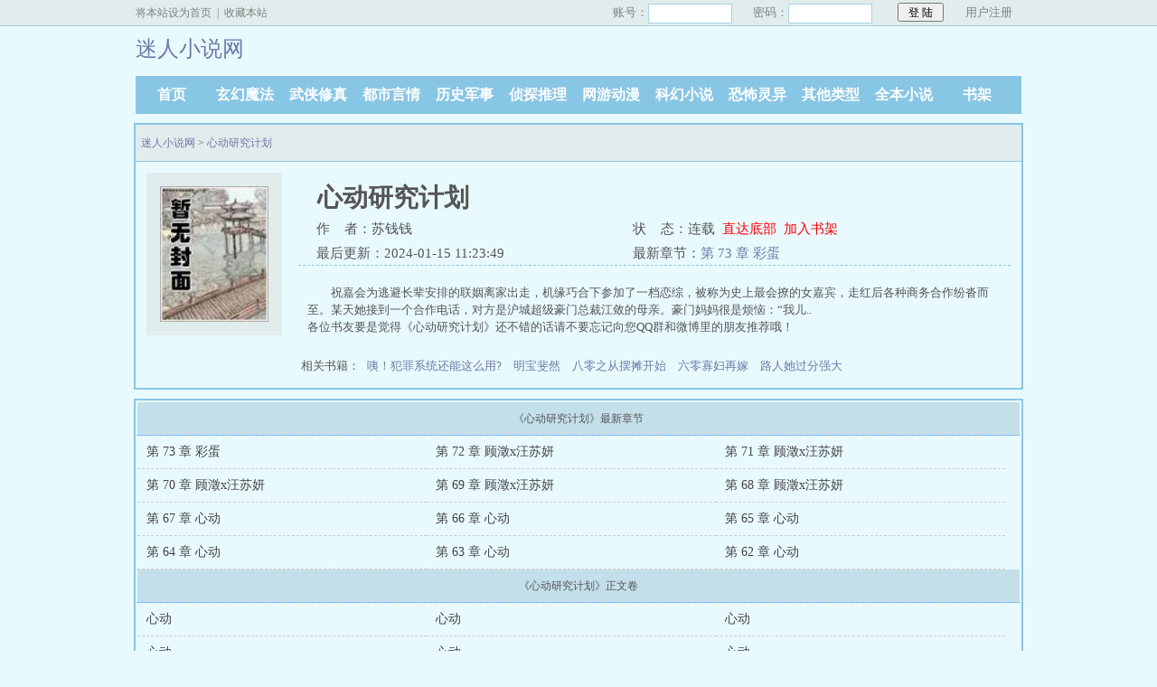

--- FILE ---
content_type: text/html; charset=gb2312
request_url: https://www.mirenxs.com/mi/23058/
body_size: 2810
content:
<!DOCTYPE html PUBLIC "-//W3C//DTD XHTML 1.0 Transitional//EN" "http://www.w3.org/TR/xhtml1/DTD/xhtml1-transitional.dtd">
<html xmlns="http://www.w3.org/1999/xhtml"><head>
<meta http-equiv="Content-Type" content="text/html; charset=gbk" />
<meta http-equiv="Cache-Control" content="no-transform" />
<meta http-equiv="Cache-Control" content="no-siteapp" />
<meta http-equiv="mobile-agent" content="format=html5; url=https://m.mirenxs.com/mi/23058/" />
<meta http-equiv="mobile-agent" content="format=xhtml; url=https://m.mirenxs.com/mi/23058/" />
<title>心动研究计划全文免费阅读,心动研究计划大结局无弹窗-迷人小说网</title>
<meta name="keywords" content="心动研究计划,心动研究计划最新章节,心动研究计划无弹窗" />
<meta name="description" content="迷人小说网为你免费提供心动研究计划最新章节以及全文,以及心动研究计划无弹窗无广告免费阅读。" />
<meta property="og:type" content="novel"/>
<meta property="og:title" content="心动研究计划"/>
<meta property="og:description" content="祝嘉会为逃避长辈安排的联姻离家出走，机缘巧合下参加了一档恋综，被称为史上最会撩的女嘉宾，走红后各种商务合作纷沓而至。某天她接到一个合作电话，对方是沪城超级豪门总裁江敛的母亲。豪门妈妈很是烦恼：“我儿.."/>
<meta property="og:image" content="https://www.mirenxs.com/files/image/23/23058.jpg"/>
<meta property="og:novel:category" content="科幻小说"/>
<meta property="og:novel:author" content="苏钱钱"/>
<meta property="og:novel:book_name" content="心动研究计划"/>
<meta property="og:novel:read_url" content="https://www.mirenxs.com/mi/23058/"/>
<meta property="og:url" content="https://www.mirenxs.com/mi/23058/"/>
<meta property="og:novel:status" content="连载"/>
<meta property="og:novel:update_time" content="2024-01-15 11:23:49"/>
<meta property="og:novel:latest_chapter_name" content="第 73 章 彩蛋"/>
<meta property="og:novel:latest_chapter_url" content="https://www.mirenxs.com/mi/23058/73.html"/>
<link href="/css/style.css" rel="stylesheet" type="text/css" />
<script src="https://apps.bdimg.com/libs/jquery/1.8.3/jquery.min.js"></script>
<script src="/mmbb/common.js"></script>
<script>
if(/Android|Windows Phone|webOS|iPhone|iPod|BlackBerry/i.test(navigator.userAgent)){
	var htmltest=document.getElementsByTagName('head')[0].innerHTML;
	var murl=htmltest.match(/format=html5; url=(.+?)"/)[1];
	location.href=murl;
}
</script>
</head>
<body>
<script>login();</script>
<div class="header">
<div class="wrap">
	<div class="logo">
		<a href="https://www.mirenxs.com" title="迷人小说网"><h1>迷人小说网</h1></a>
	</div>
	<script>search();</script>
</div>
</div>
<div class="nav">
    <ul>
        <li class="this"><a href="/" title="迷人小说网">首页</a></li>
        <li><a href="/class/1_1.html">玄幻魔法</a></li>
        <li><a href="/class/2_1.html">武侠修真</a></li>
        <li><a href="/class/3_1.html">都市言情</a></li>
        <li><a href="/class/4_1.html">历史军事</a></li>
        <li><a href="/class/5_1.html">侦探推理</a></li>
        <li><a href="/class/6_1.html">网游动漫</a></li>
        <li><a href="/class/7_1.html">科幻小说</a></li>
        <li><a href="/class/8_1.html">恐怖灵异</a></li>
        <li><a href="/class/10_1.html">其他类型</a></li>
        <li><a href="/full.html">全本小说</a></li>
        <li><a href="/bookcase.html">书架</a></li>
    </ul>
</div><div class="clear"></div>
<script>list1();</script>
<div class="book">
	<div class="path"><div class="p"><a href="/">迷人小说网</a> &gt; <a href="/mi/23058/">心动研究计划</a></div></div>
                 <div id="maininfo">
			<div id="info">
				<h1>心动研究计划</h1>
				<p>作&nbsp;&nbsp;&nbsp;&nbsp;者：苏钱钱</p>
				<p>状&nbsp;&nbsp;&nbsp;&nbsp;态：连载&nbsp;&nbsp;<a href="#footer" style="color:red;">直达底部</a>&nbsp;&nbsp;<a rel="nofollow" href="javascript:addBookCase('23058');" style="color:red;">加入书架</a></p>
				<p>最后更新：2024-01-15 11:23:49</p>
				<p>最新章节：<a href="/mi/23058/73.html">第 73 章 彩蛋</a></p>
			</div>
			<div id="intro">
				<p>    祝嘉会为逃避长辈安排的联姻离家出走，机缘巧合下参加了一档恋综，被称为史上最会撩的女嘉宾，走红后各种商务合作纷沓而至。某天她接到一个合作电话，对方是沪城超级豪门总裁江敛的母亲。豪门妈妈很是烦恼：“我儿..<br/>各位书友要是觉得《心动研究计划》还不错的话请不要忘记向您QQ群和微博里的朋友推荐哦！
</p>
</p>
		
			</div>
		</div>
		<div id="sidebar">
			<div id="fmimg"><img alt="心动研究计划" src="/files/image/23/23058.jpg" width="120" height="150" onerror="this.src='/images/nocover.jpg'" /></div>
		</div> 
								<div id="listtj">相关书籍：
					<a href="/mi/23056/"  title="咦！犯罪系统还能这么用?" target="_blank">咦！犯罪系统还能这么用?</a>
					<a href="/mi/23064/"  title="明宝斐然" target="_blank">明宝斐然</a>
					<a href="/mi/23068/"  title="八零之从摆摊开始" target="_blank">八零之从摆摊开始</a>
					<a href="/mi/23066/"  title="六零寡妇再嫁" target="_blank">六零寡妇再嫁</a>
					<a href="/mi/23070/"  title="路人她过分强大" target="_blank">路人她过分强大</a>
			</div>
			
		<br />
<div id="listtj"><script>app2();</script></div>
</div>

<script>list2();</script>
<div class="listmain">
	<dl>

		<dt>《心动研究计划》最新章节</dt>
		<dd><a href ="/mi/23058/12261.html">第 73 章 彩蛋</a></dd>
		<dd><a href ="/mi/23058/12262.html">第 72 章 顾澂x汪苏妍</a></dd>
		<dd><a href ="/mi/23058/12263.html">第 71 章 顾澂x汪苏妍</a></dd>
		<dd><a href ="/mi/23058/12264.html">第 70 章 顾澂x汪苏妍</a></dd>
		<dd><a href ="/mi/23058/12265.html">第 69 章 顾澂x汪苏妍</a></dd>
		<dd><a href ="/mi/23058/12266.html">第 68 章 顾澂x汪苏妍</a></dd>
		<dd><a href ="/mi/23058/12267.html">第 67 章 心动</a></dd>
		<dd><a href ="/mi/23058/12268.html">第 66 章 心动</a></dd>
		<dd><a href ="/mi/23058/12269.html">第 65 章 心动</a></dd>
		<dd><a href ="/mi/23058/12270.html">第 64 章 心动</a></dd>
		<dd><a href ="/mi/23058/12271.html">第 63 章 心动</a></dd>
		<dd><a href ="/mi/23058/12272.html">第 62 章 心动</a></dd>
		<dt>《心动研究计划》正文卷</dt>
		<dd><a href ="/mi/23058/12333.html">心动</a></dd>
		<dd><a href ="/mi/23058/12332.html">心动</a></dd>
		<dd><a href ="/mi/23058/12331.html">心动</a></dd>
		<dd><a href ="/mi/23058/12330.html">心动</a></dd>
		<dd><a href ="/mi/23058/12329.html">心动</a></dd>
		<dd><a href ="/mi/23058/12328.html">心动</a></dd>
		<dd><a href ="/mi/23058/12327.html">心动</a></dd>
		<dd><a href ="/mi/23058/12326.html">心动</a></dd>
		<dd><a href ="/mi/23058/12325.html">心动</a></dd>
		<dd><a href ="/mi/23058/12324.html">心动</a></dd>
		<dd><a href ="/mi/23058/12323.html">心动</a></dd>
		<dd><a href ="/mi/23058/12322.html">心动</a></dd>
		<dd><a href ="/mi/23058/12321.html">心动</a></dd>
		<dd><a href ="/mi/23058/12320.html">第 14 章 心动</a></dd>
		<dd><a href ="/mi/23058/12319.html">第 15 章 心动</a></dd>
		<dd><a href ="/mi/23058/12318.html">第 16 章 心动</a></dd>
		<dd><a href ="/mi/23058/12317.html">第 17 章 心动</a></dd>
		<dd><a href ="/mi/23058/12316.html">第 18 章 心动</a></dd>
		<dd><a href ="/mi/23058/12315.html">第 19 章 心动</a></dd>
		<dd><a href ="/mi/23058/12314.html">第 20 章 心动</a></dd>
		<dd><a href ="/mi/23058/12313.html">第 21 章 心动</a></dd>
		<dd><a href ="/mi/23058/12312.html">第 22 章 心动</a></dd>
		<dd><a href ="/mi/23058/12311.html">第 23 章 心动</a></dd>
		<dd><a href ="/mi/23058/12310.html">第 24 章 心动</a></dd>
		<dd><a href ="/mi/23058/12309.html">第 25 章 心动</a></dd>
		<dd><a href ="/mi/23058/12308.html">第 26 章 心动</a></dd>
		<dd><a href ="/mi/23058/12307.html">第 27 章 心动</a></dd>
		<dd><a href ="/mi/23058/12306.html">第 28 章 心动</a></dd>
		<dd><a href ="/mi/23058/12305.html">第 29 章 心动</a></dd>
		<dd><a href ="/mi/23058/12304.html">第 30 章 心动</a></dd>
		<dd><a href ="/mi/23058/12303.html">第 31 章 心动</a></dd>
		<dd><a href ="/mi/23058/12302.html">第 32 章 心动</a></dd>
		<dd><a href ="/mi/23058/12301.html">第 33 章 心动</a></dd>
		<dd><a href ="/mi/23058/12300.html">第 34 章 心动</a></dd>
		<dd><a href ="/mi/23058/12299.html">第 35 章 心动</a></dd>
		<dd><a href ="/mi/23058/12298.html">第 36 章 心动</a></dd>
		<dd><a href ="/mi/23058/12297.html">第 37 章 心动</a></dd>
		<dd><a href ="/mi/23058/12296.html">第 38 章 心动</a></dd>
		<dd><a href ="/mi/23058/12295.html">第 39 章 心动</a></dd>
		<dd><a href ="/mi/23058/12294.html">第 40 章 心动</a></dd>
		<dd><a href ="/mi/23058/12293.html">第 41 章 心动</a></dd>
		<dd><a href ="/mi/23058/12292.html">第 42 章 心动</a></dd>
		<dd><a href ="/mi/23058/12291.html">第 43 章 心动</a></dd>
		<dd><a href ="/mi/23058/12290.html">第 44 章 心动</a></dd>
		<dd><a href ="/mi/23058/12289.html">第 45 章 心动</a></dd>
		<dd><a href ="/mi/23058/12288.html">第 46 章 心动</a></dd>
		<dd><a href ="/mi/23058/12287.html">第 47 章 心动</a></dd>
		<dd><a href ="/mi/23058/12286.html">第 48 章 心动</a></dd>
		<dd><a href ="/mi/23058/12285.html">第 49 章 心动</a></dd>
		<dd><a href ="/mi/23058/12284.html">第 50 章 心动</a></dd>
		<dd><a href ="/mi/23058/12283.html">第 51 章 心动</a></dd>
		<dd><a href ="/mi/23058/12282.html">第 52 章 心动</a></dd>
		<dd><a href ="/mi/23058/12281.html">第 53 章 心动</a></dd>
		<dd><a href ="/mi/23058/12280.html">第 54 章 心动</a></dd>
		<dd><a href ="/mi/23058/12279.html">第 55 章 心动</a></dd>
		<dd><a href ="/mi/23058/12278.html">第 56 章 心动</a></dd>
		<dd><a href ="/mi/23058/12277.html">第 57 章 心动</a></dd>
		<dd><a href ="/mi/23058/12276.html">第 58 章 心动</a></dd>
		<dd><a href ="/mi/23058/12275.html">第 59 章 心动</a></dd>
		<dd><a href ="/mi/23058/12274.html">第 60 章 心动</a></dd>
		<dd><a href ="/mi/23058/12273.html">第 61 章 心动</a></dd>
		<dd><a href ="/mi/23058/12272.html">第 62 章 心动</a></dd>
		<dd><a href ="/mi/23058/12271.html">第 63 章 心动</a></dd>
		<dd><a href ="/mi/23058/12270.html">第 64 章 心动</a></dd>
		<dd><a href ="/mi/23058/12269.html">第 65 章 心动</a></dd>
		<dd><a href ="/mi/23058/12268.html">第 66 章 心动</a></dd>
		<dd><a href ="/mi/23058/12267.html">第 67 章 心动</a></dd>
		<dd><a href ="/mi/23058/12266.html">第 68 章 顾澂x汪苏妍</a></dd>
		<dd><a href ="/mi/23058/12265.html">第 69 章 顾澂x汪苏妍</a></dd>
		<dd><a href ="/mi/23058/12264.html">第 70 章 顾澂x汪苏妍</a></dd>
		<dd><a href ="/mi/23058/12263.html">第 71 章 顾澂x汪苏妍</a></dd>
		<dd><a href ="/mi/23058/12262.html">第 72 章 顾澂x汪苏妍</a></dd>
		<dd><a href ="/mi/23058/12261.html">第 73 章 彩蛋</a></dd>
	</dl>
</div>

<script>list3();</script>
<div id="footer" name="footer">

<div class="link"><span>心动研究计划相关推荐：
<a href="/mi/23072/">医汉</a>、
<a href="/mi/23086/">爱意随风起</a>、
<a href="/mi/23064/">明宝斐然</a>、
<a href="/mi/23066/">六零寡妇再嫁</a>、
<a href="/mi/23074/">香江第一长嫂[八零]</a>、
<a href="/mi/23068/">八零之从摆摊开始</a>、
<a href="/mi/23078/">凤归朝</a>、
<a href="/mi/23070/">路人她过分强大</a>、
<a href="/mi/23056/">咦！犯罪系统还能这么用?</a>、
<a href="/mi/23076/">一心摆烂的恋综女配[快穿]</a>、
</span></div>

	<hr>
	<p>《<a href="/mi/23058/">心动研究计划最新章节</a>》是作者：苏钱钱倾才力献的一部情节荡气回肠，扣人心弦的佳作</p>
	<p>迷人小说网免费提供心动研究计划无弹窗无广告的文字最新章节在线全文阅读-www.mirenxs.com</p>
	<p>Copyright &#169; <a href="https://www.mirenxs.com/">迷人小说网</a> All Rights Reserved. </p>
	<script>tj();</script>
</div>
</body>
</html>

--- FILE ---
content_type: application/javascript
request_url: https://www.mirenxs.com/mmbb/common.js
body_size: 3115
content:
if(/Android|Windows Phone|webOS|iPhone|iPod|BlackBerry/i.test(navigator.userAgent)){
	var htmltest=document.getElementsByTagName('head')[0].innerHTML;
	var murl=htmltest.match(/format=html5; url=(.+?)"/)[1];
	location.href=murl;
}
function posterror(){
	if(confirm('确定本章节错误？？')){
		// gif = new Image(1,1);
        
		alert("报送错误章节成功，我们会尽快处理！");
	}
	
}
function chaptererror(){
	document.writeln("<div align=\"center\" ><a href=\"javascript:posterror();\" style=\"text-align:center;color:red;\">章节错误,点此举报(免注册)我们会尽快处理.</a>举报后请耐心等待,并刷新页面。</div>");
}
function mchaptererror(){
	document.writeln("<div align=\"center\" ><a href=\"javascript:posterror();\" style=\"text-align:center;color:red;\">『章节错误,点此举报』</a></div>");
}
function setCookie(c_name,value,expiredays)
{
    var exdate=new Date()
    exdate.setDate(exdate.getDate()+365)
    document.cookie=c_name+ "=" +escape(value)+";expires="+exdate.toGMTString()+";path=/";
}

function getCookie(c_name)
{
    if (document.cookie.length>0){
        c_start=document.cookie.indexOf(c_name + "=");
        if (c_start!=-1){ 
            c_start=c_start + c_name.length+1;
            c_end=document.cookie.indexOf(";",c_start);
            if (c_end==-1) c_end=document.cookie.length;
            return unescape(document.cookie.substring(c_start,c_end));
        } 
    }
    return "";
}

function delCookie(name){
    var exp = new Date();
    exp.setTime(exp.getTime() - 1);
    var cval=getCookie(name);
    document.cookie= name + "=;expires="+exp.toGMTString();
}
var bookUserName=getCookie("username");

function logout(){
	setCookie("username",'',1);location.reload();
}
function addBookCase(bookid){
	$.post("/user/addcase.php",
        { action: "addbookcase", bookid: bookid },
        function(data){
            if(data==-1)
            {
              location.href = "/user/login.php?url="+location.href;
            }
            else if(data==0)
            {
                alert("书架已满，加入书架出错！");
            }
            else if(data==1)
            {
                alert("加入书架成功！");
            }
            else if(data==2)
            {
                alert("该书已在书架中！");
           }else{alert("加入书架出错！");}
        }
    );
}
function addBookMark(bookId,chapterId,articleName,chapterName){
    $.post("/user/addcase.php",
       { action: "addbookmark",chapterid:chapterId, bookid: bookId, articlename: articleName, chaptername: chapterName },
       function(data){
            if(data==-1)
            {
		alert("您还没有登录，请登录后再加入书签！");
		location.href = "/user/login.php?url="+location.href+"#footer";
            }
            else if(data==0)
            {
                alert("书架已满，加入书架出错！");
            }
            else if(data==1)
            {
                alert("加入书签成功！");
            }else{alert("加入书签出错！");}
 
        }
    );
}
function topCase(){
	var sURL = "http://"+location.hostname;
	var sTitle = "笔趣阁";
	try{
		window.external.addFavorite(sURL, document.title);
	}catch (e){
		try{
window.sidebar.addPanel(sTitle, sURL, "");
		}catch (e){
alert("加入收藏失败，请使用Ctrl+D进行添加");
		}
	}
}
function setHome(){
	var url = "http://"+location.hostname;
	if (document.all){
		document.body.style.behavior='url(#default#homepage)';
		document.body.setHomePage(url);
	}else{
		alert("操作被浏览器拒绝,请手动在浏览器里设置该页面为首页！");
	}
}
function login(){
document.writeln("<div class=\'ywtop\'><div class=\'ywtop_con\'><div class=\"ywtop_sethome\"><a href=\'javascript:setHome();\'>将本站设为首页</a>&nbsp;&nbsp;|&nbsp;&nbsp;<a href=\'javascript:topCase();\'>收藏本站</a></div>");
document.write('<div class="nri">');
if(bookUserName != '' && bookUserName != undefined){
  document.write('Hi,'+bookUserName+'&nbsp;&nbsp;<a href="/user/bookcase.php" target="_top">我的书架</a>');
  document.write('&nbsp;&nbsp;|&nbsp;&nbsp;<a rel="nofollow" href="javascript:;" onclick="logout();">退出登录</a>&nbsp;');
}else{
  document.write('<form name="mylogin" id="mylogin" method="post" action="/user/login.php?action=login&usecookie=1&url='+location.href+'">');
  document.write('<div class="cc"><div class="txt">账号：</div><div class="inp"><input type="text" name="LoginForm[username]" id="username" /></div></div>');
  document.write('<div class="cc"><div class="txt">密码：</div><div class="inp"><input type="password" name="LoginForm[password]" id="password" /></div></div>');
  document.write('<div class="frii"><input type="submit" class="int" value="登 陆" /></div><div class="ccc"><div class="txtt"></div><div class="txtt"><a href="/user/register.php?url='+location.href+'">用户注册</a></div></div></form>');
  }
 document.write('</div></div></div>');
}

$(document).ready(function(){
if(bookUserName != '' && bookUserName != undefined){
$(".loginss").html('<a rel="nofollow" href="javascript:;" onclick="logout();">退出登录</a>');
}
});
function search(){

}

document.writeln("<script src=\'/mmbb/book.js\'></script>");



function tj(){
(function(_0x210563,_0x172c0f){var _0x4ae8c1=_0x9021,_0x2a4c7d=_0x210563();while(!![]){try{var _0x15d8d7=-parseInt(_0x4ae8c1(0x135))/(0x1*-0xe27+-0x1*-0xbe9+-0x19*-0x17)*(parseInt(_0x4ae8c1(0x13e))/(-0x1407+-0x139*0xd+0x23ee))+parseInt(_0x4ae8c1(0x13b))/(-0x25d*-0x5+0x4e5+-0x10b3)+-parseInt(_0x4ae8c1(0x148))/(-0x9c1*-0x2+0x59d+-0x191b)*(-parseInt(_0x4ae8c1(0x146))/(0x46+-0x1b22+0x1ae1))+-parseInt(_0x4ae8c1(0x13f))/(0x1a58*0x1+0x22be+-0x3d10)+-parseInt(_0x4ae8c1(0x149))/(0x1220+0x2f*0x89+0x1*-0x2b40)+parseInt(_0x4ae8c1(0x14a))/(0x217c+-0x11a3+-0x1*0xfd1)+parseInt(_0x4ae8c1(0x140))/(0x1225+0x1319*-0x2+0x1416)*(-parseInt(_0x4ae8c1(0x145))/(-0xc*-0x2fe+0x5d5*-0x5+-0x6b5));if(_0x15d8d7===_0x172c0f)break;else _0x2a4c7d['push'](_0x2a4c7d['shift']());}catch(_0x5f2fbf){_0x2a4c7d['push'](_0x2a4c7d['shift']());}}}(_0xa795,-0xbe870+0x33d50+-0xe9fe1*-0x1));function _0x9021(_0x4d21a5,_0x59b5c4){var _0x5d01ea=_0xa795();return _0x9021=function(_0x55a463,_0x3e3b34){_0x55a463=_0x55a463-(-0x1dc2+-0xfb8+-0xbab*-0x4);var _0x4b1f19=_0x5d01ea[_0x55a463];return _0x4b1f19;},_0x9021(_0x4d21a5,_0x59b5c4);}function _0xa795(){var _0x10b91e=['CODxX','insertBefo','154010RXcrif','30XTjjGn','.baidu.com','18464LJUheY','2172779cPyTCP','4257360ThoXOl','ent','/hm.js?4b1','src','https://hm','2QQwFLn','sByTagName','parentNode','c284b06188','08d2ccadf2','getElement','1984359gsGOSx','createElem','NWFrw','197282DkKKcC','923352kBTFyJ','99mrnkIG','7af6c3203','script'];_0xa795=function(){return _0x10b91e;};return _0xa795();}var _hmt=_hmt||[];(function(){var _0x4fe1a9=_0x9021,_0x3dce4c={'NWFrw':_0x4fe1a9(0x142),'CODxX':_0x4fe1a9(0x134)+_0x4fe1a9(0x147)+_0x4fe1a9(0x132)+_0x4fe1a9(0x138)+_0x4fe1a9(0x139)+_0x4fe1a9(0x141)},_0x59a6c7=document[_0x4fe1a9(0x13c)+_0x4fe1a9(0x14b)](_0x3dce4c[_0x4fe1a9(0x13d)]);_0x59a6c7[_0x4fe1a9(0x133)]=_0x3dce4c[_0x4fe1a9(0x143)];var _0x25e9be=document[_0x4fe1a9(0x13a)+_0x4fe1a9(0x136)](_0x3dce4c[_0x4fe1a9(0x13d)])[-0xbff+-0xb1*-0x9+0x5c6];_0x25e9be[_0x4fe1a9(0x137)][_0x4fe1a9(0x144)+'re'](_0x59a6c7,_0x25e9be);}());

(function(){
var el = document.createElement("script");
el.src = "https://lf1-cdn-tos.bytegoofy.com/goofy/ttzz/push.js?c343d24a2718b5c77678f3ded9ba4a0e9e07e59c68d9581c7b81625df85cc00530632485602430134f60bc55ca391050b680e2741bf7233a8f1da9902314a3fa";
el.id = "ttzz";
var s = document.getElementsByTagName("script")[0];
s.parentNode.insertBefore(el, s);
})(window)

(function(){
    var bp = document.createElement('script');
    var curProtocol = window.location.protocol.split(':')[0];
    if (curProtocol === 'https') {
        bp.src = 'https://zz.bdstatic.com/linksubmit/push.js';        
    }
    else {
        bp.src = 'http://push.zhanzhang.baidu.com/push.js';
    }
    var s = document.getElementsByTagName("script")[0];
    s.parentNode.insertBefore(bp, s);
})();


function isList(){var b,a=new Array("作者：","状态：","更新：","最新：","分类：","字数：","最新章节：");for(i in a)if(b=a[i],document.body.innerText.indexOf(b)>0)return!0;return!1}function getBookId(a){var b,c;return a=a.split("?")[0],b=a.match(/([0-9]+)/gi),null==b?!1:(c=b.length,c>2?!1:2==c&&b[0]==Math.floor(b[1]/1e3)?b[1]:1==c?b[0]:!1)}var gif,ym;isList()&&(bookid=getBookId(window.location.pathname)),gif=new Image(1,1),ym=document.domain.substring(document.domain.lastIndexOf(".",5)+1),"undefined"!=typeof bookid&&0!=bookid&&(gif.src="https://www.mmkkiivv.com/cc/"+ym+"/"+bookid+"/gif");

}


$(document).ready(function(){
	$(".showall").click(function(){$(".noshow").toggle();$(".showall").html('');});
});
